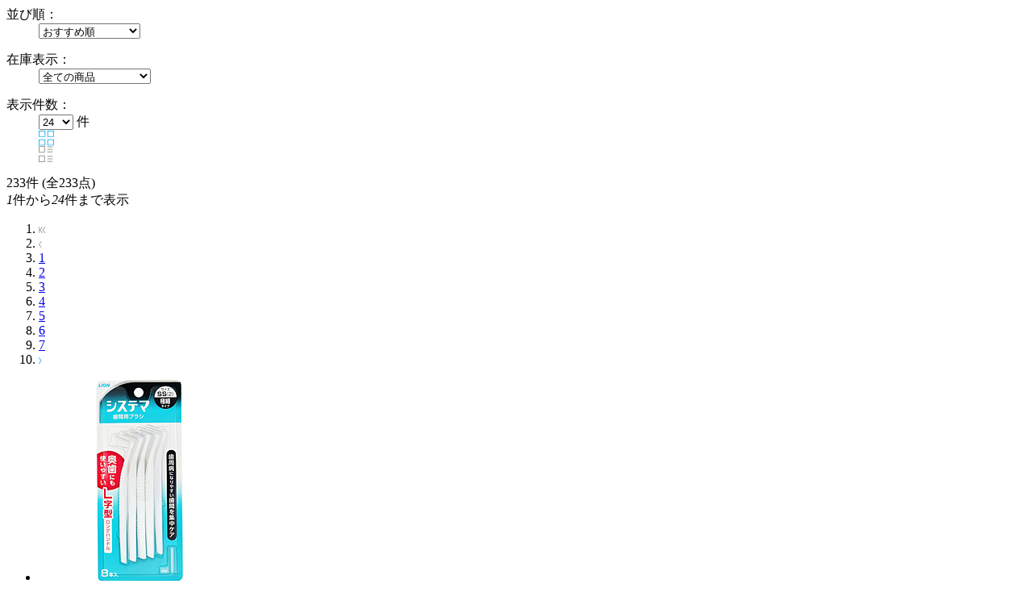

--- FILE ---
content_type: text/html; charset=shift_jis
request_url: https://www.sofmap.com/product_list_parts.aspx?gid=001190120020
body_size: 7063
content:


	<section class="list_settings">
		<form action="/product_list.aspx" method="get" name="search">
<input type="hidden" name="gid" value="001190120020">
<input type="hidden" name="product_type" value="ALL">

		<input type="hidden" name="styp" value="p_srt">

			<dl>
				<dt>並び順：</dt>
				<dd>
					<select name="order_by" onchange="submit(this.form);">
						<option value="DEFAULT" >おすすめ順</option>
						<option value="SALES_DESC" >売り上げ順</option>
						<option value="PRICE_ASC" >価格の安い順</option>
						<option value="PRICE_DESC" >価格の高い順</option>
						<option value="NAME_ASC" >商品名順</option>
						<option value="MAKER_ASC" >メーカー名順</option>

						<option value="DATE_DESC" >発売日が新しい順</option>
						<option value="DATE_ASC" >発売日が古い順</option>
					</select>
				</dd>
			</dl>
			<dl class="zaiko_select">
				<dt>在庫表示：</dt>
				<dd>
					<select name="stk_flg" class="zaiko" onchange="submit(this.form);">
						<option value="">全ての商品</option>
						<option value="1" >注文可能な商品のみ</option>
						<option value="2" >在庫のある商品のみ</option>
					</select>
				</dd>
			</dl>
			<dl class="count_select">
				<dt>表示件数：</dt>
				<dd>
					<select name="dispcnt" onchange="submit(this.form);">
						<option value="24"  selected>24</option>
						<option value="50" >50</option>
						<option value="100" >100</option>
					</select>
					件
				</dd>
				<dd class="list_style column active"><img src="https://www.sofmap.com/images/static/img/ic_list_on_horizontal.svg" alt=""></dd>
				<dd class="list_style"><img src="https://www.sofmap.com/images/static/img/ic_list_vertical.svg" alt=""></dd>
			</dl>
		</form>
	</section>


	<section class="paging_settings">
		<p class="pg_number_set"><span>233</span>件 (全233点)<br><i>1</i>件から<i>24</i>件まで表示</p>
		<ol class="paging_bl">
			<li><a><img src="https://www.sofmap.com/images/static/img/pgarw_l_double_gry.svg"></a></li><li><a><img src="https://www.sofmap.com/images/static/img/pgarw_l_single_gry.svg"></a></li><li><a href="#" class="current">1</a></li><li><a href="/product_list_parts.aspx?gid=001190120020&is_page=&pno=2&dispcnt=24&product_type=ALL">2</a></li><li><a href="/product_list_parts.aspx?gid=001190120020&is_page=&pno=3&dispcnt=24&product_type=ALL">3</a></li><li><a href="/product_list_parts.aspx?gid=001190120020&is_page=&pno=4&dispcnt=24&product_type=ALL">4</a></li><li><a href="/product_list_parts.aspx?gid=001190120020&is_page=&pno=5&dispcnt=24&product_type=ALL">5</a></li><li><a href="/product_list_parts.aspx?gid=001190120020&is_page=&pno=6&dispcnt=24&product_type=ALL">6</a></li><li><a href="/product_list_parts.aspx?gid=001190120020&is_page=&pno=7&dispcnt=24&product_type=ALL">7</a></li><li><a href="/product_list_parts.aspx?gid=001190120020&is_page=&pno=2&dispcnt=24&product_type=ALL"><img src="https://www.sofmap.com/images/static/img/pgarw_r_single.svg"></a></li>
		</ol>
	</section>
				<ul id="change_style_list" class="product_list flexcartbtn ftbtn">
					<input type="hidden" name="product_type" value="ALL" />
<script language="JavaScript"><!--
var listItemSku=[];

var listItem=[];
// --></script>

					<li >
					<div class="mainbox">
						<a href="https://www.sofmap.com/product_detail.aspx?sku=12477910" class="itemimg">


							<img src="https://image.sofmap.com/images/product/large/4903301373063.jpg" alt="" decoding="async" loading="lazy">
						</a>
                        <div class="icon-box"></div>
						<span class="brand">LION</span>
						<span class="brand brand_type_list" style="display:none;">LION</span>
						<a href="https://www.sofmap.com/product_detail.aspx?sku=12477910" class="product_name">【システマ】歯間用ブラシ SSサイズ(極細タイプ) 8本入</a>
						<a href="https://www.sofmap.com/product_detail.aspx?sku=12477910" class="product_name product_name_type_list" style="display:none;">【システマ】歯間用ブラシ SSサイズ(極細タイプ) 8本入</a>
						<div class="item_label">
							
						</div>


						<span class="price"><strong>&yen;386<i>(税込)</i></strong></span>


						<span class="point">39ポイントサービス </strong></span>
                        


						<span class="date">&nbsp;</span>


					<div class="stock_review-box">
						<!-- stock_disp_id : IN_STOCK --><span class="ic stock instock">在庫あり</span>

					</div><!-- //end stock_review-box -->




				</div><!-- //end mainbox -->
				<div class="footbox">
				<div class="used_box txt newitem4903301373063">

<script language="JavaScript"><!--
listItem.push("4903301373063");
// --></script>
<div id="iu4903301373063"></div>

						</div>
						</div><!-- //end footbox -->

					</li>

					<li >
					<div class="mainbox">
						<a href="https://www.sofmap.com/product_detail.aspx?sku=12364660" class="itemimg">


							<img src="https://image.sofmap.com/images/product/large/4973227834641.jpg" alt="" decoding="async" loading="lazy">
						</a>
                        <div class="icon-box"></div>
						<span class="brand">デンタルプロ</span>
						<span class="brand brand_type_list" style="display:none;">デンタルプロ</span>
						<a href="https://www.sofmap.com/product_detail.aspx?sku=12364660" class="product_name">デンタルプロ 歯間ブラシ サイズ5L 15本入り〔歯間ブラシ〕</a>
						<a href="https://www.sofmap.com/product_detail.aspx?sku=12364660" class="product_name product_name_type_list" style="display:none;">デンタルプロ 歯間ブラシ サイズ5L 15本入り〔歯間ブラシ〕</a>
						<div class="item_label">
							
						</div>


						<span class="price"><strong>&yen;306<i>(税込)</i></strong></span>


						<span class="point">31ポイントサービス </strong></span>
                        


						<span class="date">&nbsp;</span>


					<div class="stock_review-box">
						<!-- stock_disp_id : IN_STOCK --><span class="ic stock instock">在庫あり</span>

					</div><!-- //end stock_review-box -->




				</div><!-- //end mainbox -->
				<div class="footbox">
				<div class="used_box txt newitem4973227834641">

<script language="JavaScript"><!--
listItem.push("4973227834641");
// --></script>
<div id="iu4973227834641"></div>

						</div>
						</div><!-- //end footbox -->

					</li>

					<li >
					<div class="mainbox">
						<a href="https://www.sofmap.com/product_detail.aspx?sku=12364657" class="itemimg">


							<img src="https://image.sofmap.com/images/product/large/4973227834610.jpg" alt="" decoding="async" loading="lazy">
						</a>
                        <div class="icon-box"></div>
						<span class="brand">デンタルプロ</span>
						<span class="brand brand_type_list" style="display:none;">デンタルプロ</span>
						<a href="https://www.sofmap.com/product_detail.aspx?sku=12364657" class="product_name">デンタルプロ 歯間ブラシ サイズ2SS 15本入り〔歯間ブラシ〕</a>
						<a href="https://www.sofmap.com/product_detail.aspx?sku=12364657" class="product_name product_name_type_list" style="display:none;">デンタルプロ 歯間ブラシ サイズ2SS 15本入り〔歯間ブラシ〕</a>
						<div class="item_label">
							
						</div>


						<span class="price"><strong>&yen;306<i>(税込)</i></strong></span>


						<span class="point">31ポイントサービス </strong></span>
                        


						<span class="date">&nbsp;</span>


					<div class="stock_review-box">
						<!-- stock_disp_id : IN_STOCK --><span class="ic stock instock">在庫あり</span>

					</div><!-- //end stock_review-box -->




				</div><!-- //end mainbox -->
				<div class="footbox">
				<div class="used_box txt newitem4973227834610">

<script language="JavaScript"><!--
listItem.push("4973227834610");
// --></script>
<div id="iu4973227834610"></div>

						</div>
						</div><!-- //end footbox -->

					</li>

					<li >
					<div class="mainbox">
						<a href="https://www.sofmap.com/product_detail.aspx?sku=21032492" class="itemimg">


							<img src="https://image.sofmap.com/images/product/large/4903301240884.jpg" alt="" decoding="async" loading="lazy">
						</a>
                        <div class="icon-box"></div>
						<span class="brand">LION</span>
						<span class="brand brand_type_list" style="display:none;">LION</span>
						<a href="https://www.sofmap.com/product_detail.aspx?sku=21032492" class="product_name">歯間ブラシ 4本入 M DENT.EX 青 【864】</a>
						<a href="https://www.sofmap.com/product_detail.aspx?sku=21032492" class="product_name product_name_type_list" style="display:none;">歯間ブラシ 4本入 M DENT.EX 青 【864】</a>
						<div class="item_label">
							
						</div>


						<span class="price"><strong>&yen;550<i>(税込)</i></strong></span>


						<span class="point">55ポイントサービス </strong></span>
                        


						<span class="date">発売日：2020年頃発売</span>


					<div class="stock_review-box">
						<!-- stock_disp_id : IN_STOCK --><span class="ic stock instock">在庫あり</span>

					</div><!-- //end stock_review-box -->




				</div><!-- //end mainbox -->
				<div class="footbox">
				<div class="used_box txt newitem4903301240884">

<script language="JavaScript"><!--
listItem.push("4903301240884");
// --></script>
<div id="iu4903301240884"></div>

						</div>
						</div><!-- //end footbox -->

					</li>

					<li >
					<div class="mainbox">
						<a href="https://www.sofmap.com/product_detail.aspx?sku=18180372" class="itemimg">


							<img src="https://image.sofmap.com/images/product/large/4903301276357.jpg" alt="" decoding="async" loading="lazy">
						</a>
                        <div class="icon-box"></div>
						<span class="brand">LION</span>
						<span class="brand brand_type_list" style="display:none;">LION</span>
						<a href="https://www.sofmap.com/product_detail.aspx?sku=18180372" class="product_name">クリニカアドバンテージなめらかスリムフロス40m</a>
						<a href="https://www.sofmap.com/product_detail.aspx?sku=18180372" class="product_name product_name_type_list" style="display:none;">クリニカアドバンテージなめらかスリムフロス40m</a>
						<div class="item_label">
							
						</div>


						<span class="price"><strong>&yen;353<i>(税込)</i></strong></span>


						<span class="point">36ポイントサービス </strong></span>
                        


						<span class="date">発売日：2018/07/20発売</span>


					<div class="stock_review-box">
						<!-- stock_disp_id : IN_STOCK --><span class="ic stock instock">在庫あり</span>

					</div><!-- //end stock_review-box -->




				</div><!-- //end mainbox -->
				<div class="footbox">
				<div class="used_box txt newitem4903301276357">

<script language="JavaScript"><!--
listItem.push("4903301276357");
// --></script>
<div id="iu4903301276357"></div>

						</div>
						</div><!-- //end footbox -->

					</li>

					<li >
					<div class="mainbox">
						<a href="https://www.sofmap.com/product_detail.aspx?sku=17764074" class="itemimg">


							<img src="https://image.sofmap.com/images/product/large/4903301264224.jpg" alt="" decoding="async" loading="lazy">
						</a>
                        <div class="icon-box"></div>
						<span class="brand">LION</span>
						<span class="brand brand_type_list" style="display:none;">LION</span>
						<a href="https://www.sofmap.com/product_detail.aspx?sku=17764074" class="product_name">システマ デンタルタフト 歯周ポケット 集中ケア （1本） 〔歯ブラシ〕</a>
						<a href="https://www.sofmap.com/product_detail.aspx?sku=17764074" class="product_name product_name_type_list" style="display:none;">システマ デンタルタフト 歯周ポケット 集中ケア （1本） 〔歯ブラシ〕</a>
						<div class="item_label">
							
						</div>


						<span class="price"><strong>&yen;279<i>(税込)</i></strong></span>


						<span class="point">28ポイントサービス </strong></span>
                        


						<span class="date">発売日：2018/04/13発売</span>


					<div class="stock_review-box">
						<!-- stock_disp_id : IN_STOCK --><span class="ic stock instock">在庫あり</span>

					</div><!-- //end stock_review-box -->




				</div><!-- //end mainbox -->
				<div class="footbox">
				<div class="used_box txt newitem4903301264224">

<script language="JavaScript"><!--
listItem.push("4903301264224");
// --></script>
<div id="iu4903301264224"></div>

						</div>
						</div><!-- //end footbox -->

					</li>

					<li >
					<div class="mainbox">
						<a href="https://www.sofmap.com/product_detail.aspx?sku=18804515" class="itemimg">


							<img src="https://image.sofmap.com/images/product/large/4548161181009.jpg" alt="" decoding="async" loading="lazy">
						</a>
                        <div class="icon-box"></div>
						<span class="brand">GC</span>
						<span class="brand brand_type_list" style="display:none;">GC</span>
						<a href="https://www.sofmap.com/product_detail.aspx?sku=18804515" class="product_name">ルシェロ フロスワックス イエロー</a>
						<a href="https://www.sofmap.com/product_detail.aspx?sku=18804515" class="product_name product_name_type_list" style="display:none;">ルシェロ フロスワックス イエロー</a>
						<div class="item_label">
							
						</div>


						<span class="price"><strong>&yen;350<i>(税込)</i></strong></span>


						<span class="point">35ポイントサービス </strong></span>
                        


						<span class="date">&nbsp;</span>


					<div class="stock_review-box">
						<!-- stock_disp_id : IN_STOCK_ONLY --><span class="ic stock stocklast">在庫限り</span>

							<!-- レビュー★ここから -->
							<div class="review">
								<span class="reputation">
									<img src="/images/static/img/ic_reputation_on.svg"><img src="/images/static/img/ic_reputation_on.svg"><img src="/images/static/img/ic_reputation_on.svg"><img src="/images/static/img/ic_reputation_on.svg"><img src="/images/static/img/ic_reputation_on.svg">
								</span>
								<span class="reputation_txt">
										<a href="https://www.sofmap.com/review/detail.aspx?sku=18804515">（1）</a>
								</span>
							</div>
							<!-- レビュー★ここまで -->

					</div><!-- //end stock_review-box -->




				</div><!-- //end mainbox -->
				<div class="footbox">
				<div class="used_box txt newitem4548161181009">

<script language="JavaScript"><!--
listItem.push("4548161181009");
// --></script>
<div id="iu4548161181009"></div>

						</div>
						</div><!-- //end footbox -->

					</li>

					<li >
					<div class="mainbox">
						<a href="https://www.sofmap.com/product_detail.aspx?sku=19640400" class="itemimg">


							<img src="https://image.sofmap.com/images/product/large/4582196100932.jpg" alt="" decoding="async" loading="lazy">
						</a>
                        <div class="icon-box"></div>
						<span class="brand">CIメディカル</span>
						<span class="brand brand_type_list" style="display:none;">CIメディカル</span>
						<a href="https://www.sofmap.com/product_detail.aspx?sku=19640400" class="product_name">デンタルフロス ホワイトニング 50m Ciフロス  20264</a>
						<a href="https://www.sofmap.com/product_detail.aspx?sku=19640400" class="product_name product_name_type_list" style="display:none;">デンタルフロス ホワイトニング 50m Ciフロス  20264</a>
						<div class="item_label">
							
						</div>


						<span class="price"><strong>&yen;221<i>(税込)</i></strong></span>


						<span class="point">23ポイントサービス </strong></span>
                        


						<span class="date">&nbsp;</span>


					<div class="stock_review-box">
						<!-- stock_disp_id : IN_STOCK_ONLY --><span class="ic stock stocklast">在庫限り</span>

					</div><!-- //end stock_review-box -->




				</div><!-- //end mainbox -->
				<div class="footbox">
				<div class="used_box txt newitem4582196100932">

<script language="JavaScript"><!--
listItem.push("4582196100932");
// --></script>
<div id="iu4582196100932"></div>

						</div>
						</div><!-- //end footbox -->

					</li>

					<li >
					<div class="mainbox">
						<a href="https://www.sofmap.com/product_detail.aspx?sku=24098656" class="itemimg">


							<img src="https://image.sofmap.com/images/product/large/4562355182436.jpg" alt="" decoding="async" loading="lazy">
						</a>
                        <div class="icon-box"></div>
						<span class="brand">医食同源</span>
						<span class="brand brand_type_list" style="display:none;">医食同源</span>
						<a href="https://www.sofmap.com/product_detail.aspx?sku=24098656" class="product_name">ワンプッシュ糸ようじ 替え 200本入</a>
						<a href="https://www.sofmap.com/product_detail.aspx?sku=24098656" class="product_name product_name_type_list" style="display:none;">ワンプッシュ糸ようじ 替え 200本入</a>
						<div class="item_label">
							
						</div>


						<span class="price"><strong>&yen;728<i>(税込)</i></strong></span>


						<span class="point">73ポイントサービス </strong></span>
                        


						<span class="date">発売日：2022/10/05発売</span>


					<div class="stock_review-box">
						<!-- stock_disp_id : IN_STOCK --><span class="ic stock instock">在庫あり</span>

					</div><!-- //end stock_review-box -->




				</div><!-- //end mainbox -->
				<div class="footbox">
				<div class="used_box txt newitem4562355182436">

<script language="JavaScript"><!--
listItem.push("4562355182436");
// --></script>
<div id="iu4562355182436"></div>

						</div>
						</div><!-- //end footbox -->

					</li>

					<li >
					<div class="mainbox">
						<a href="https://www.sofmap.com/product_detail.aspx?sku=101130122" class="itemimg">


							<img src="https://image.sofmap.com/images/product/large/4571537796675.jpg" alt="" decoding="async" loading="lazy">
						</a>
                        <div class="icon-box"></div>
						<span class="brand">銀座ステファニー</span>
						<span class="brand brand_type_list" style="display:none;">銀座ステファニー</span>
						<a href="https://www.sofmap.com/product_detail.aspx?sku=101130122" class="product_name">REACH（リーチ）1450ゴム歯間ブラシ 60本入</a>
						<a href="https://www.sofmap.com/product_detail.aspx?sku=101130122" class="product_name product_name_type_list" style="display:none;">REACH（リーチ）1450ゴム歯間ブラシ 60本入</a>
						<div class="item_label">
							
						</div>


						<span class="price"><strong>&yen;651<i>(税込)</i></strong></span>


						<span class="point">66ポイントサービス </strong></span>
                        


						<span class="date">発売日：2023/04/03発売</span>


					<div class="stock_review-box">
						<!-- stock_disp_id : IN_STOCK --><span class="ic stock instock">在庫あり</span>

					</div><!-- //end stock_review-box -->




				</div><!-- //end mainbox -->
				<div class="footbox">
				<div class="used_box txt newitem4571537796675">

<script language="JavaScript"><!--
listItem.push("4571537796675");
// --></script>
<div id="iu4571537796675"></div>

						</div>
						</div><!-- //end footbox -->

					</li>

					<li >
					<div class="mainbox">
						<a href="https://www.sofmap.com/product_detail.aspx?sku=12813309" class="itemimg">


							<img src="https://image.sofmap.com/images/product/large/4901616215801.jpg" alt="" decoding="async" loading="lazy">
						</a>
                        <div class="icon-box"></div>
						<span class="brand">サンスター</span>
						<span class="brand brand_type_list" style="display:none;">サンスター</span>
						<a href="https://www.sofmap.com/product_detail.aspx?sku=12813309" class="product_name">ガム・デンタルフロス ワックス50M フラットタイプ〔歯間ブラシ〕</a>
						<a href="https://www.sofmap.com/product_detail.aspx?sku=12813309" class="product_name product_name_type_list" style="display:none;">ガム・デンタルフロス ワックス50M フラットタイプ〔歯間ブラシ〕</a>
						<div class="item_label">
							
						</div>


						<span class="price"><strong>&yen;478<i>(税込)</i></strong></span>


						<span class="point">48ポイントサービス </strong></span>
                        


						<span class="date">&nbsp;</span>


					<div class="stock_review-box">
						<!-- stock_disp_id : IN_STOCK --><span class="ic stock instock">在庫あり</span>

					</div><!-- //end stock_review-box -->




				</div><!-- //end mainbox -->
				<div class="footbox">
				<div class="used_box txt newitem4901616215801">

<script language="JavaScript"><!--
listItem.push("4901616215801");
// --></script>
<div id="iu4901616215801"></div>

						</div>
						</div><!-- //end footbox -->

					</li>

					<li >
					<div class="mainbox">
						<a href="https://www.sofmap.com/product_detail.aspx?sku=19640550" class="itemimg">


							<img src="https://image.sofmap.com/images/product/large/4903301042860.jpg" alt="" decoding="async" loading="lazy">
						</a>
                        <div class="icon-box"></div>
						<span class="brand">LION</span>
						<span class="brand brand_type_list" style="display:none;">LION</span>
						<a href="https://www.sofmap.com/product_detail.aspx?sku=19640550" class="product_name">クリニカアドバンテージ フロス＆スティック 30本</a>
						<a href="https://www.sofmap.com/product_detail.aspx?sku=19640550" class="product_name product_name_type_list" style="display:none;">クリニカアドバンテージ フロス＆スティック 30本</a>
						<div class="item_label">
							
						</div>


						<span class="price"><strong>&yen;373<i>(税込)</i></strong></span>


						<span class="point">38ポイントサービス </strong></span>
                        


						<span class="date">発売日：2019/08/01発売</span>


					<div class="stock_review-box">
						<!-- stock_disp_id : IN_STOCK_ONLY --><span class="ic stock stocklast">在庫限り</span>

					</div><!-- //end stock_review-box -->




				</div><!-- //end mainbox -->
				<div class="footbox">
				<div class="used_box txt newitem4903301042860">

<script language="JavaScript"><!--
listItem.push("4903301042860");
// --></script>
<div id="iu4903301042860"></div>

						</div>
						</div><!-- //end footbox -->

					</li>

					<li >
					<div class="mainbox">
						<a href="https://www.sofmap.com/product_detail.aspx?sku=18804514" class="itemimg">


							<img src="https://image.sofmap.com/images/product/large/4548161180996.jpg" alt="" decoding="async" loading="lazy">
						</a>
                        <div class="icon-box"></div>
						<span class="brand">GC</span>
						<span class="brand brand_type_list" style="display:none;">GC</span>
						<a href="https://www.sofmap.com/product_detail.aspx?sku=18804514" class="product_name">ルシェロ フロスワックス グリーン</a>
						<a href="https://www.sofmap.com/product_detail.aspx?sku=18804514" class="product_name product_name_type_list" style="display:none;">ルシェロ フロスワックス グリーン</a>
						<div class="item_label">
							
						</div>


						<span class="price"><strong>&yen;350<i>(税込)</i></strong></span>


						<span class="point">35ポイントサービス </strong></span>
                        


						<span class="date">&nbsp;</span>


					<div class="stock_review-box">
						<!-- stock_disp_id : IN_STOCK_ONLY --><span class="ic stock stocklast">在庫限り</span>

					</div><!-- //end stock_review-box -->




				</div><!-- //end mainbox -->
				<div class="footbox">
				<div class="used_box txt newitem4548161180996">

<script language="JavaScript"><!--
listItem.push("4548161180996");
// --></script>
<div id="iu4548161180996"></div>

						</div>
						</div><!-- //end footbox -->

					</li>

					<li >
					<div class="mainbox">
						<a href="https://www.sofmap.com/product_detail.aspx?sku=12477883" class="itemimg">


							<img src="https://image.sofmap.com/images/product/large/4903301203896.jpg" alt="" decoding="async" loading="lazy">
						</a>
                        <div class="icon-box"></div>
						<span class="brand">LION</span>
						<span class="brand brand_type_list" style="display:none;">LION</span>
						<a href="https://www.sofmap.com/product_detail.aspx?sku=12477883" class="product_name">クリニカ アドバンテージ フロス Y字タイプ 18本〔歯間ブラシ〕</a>
						<a href="https://www.sofmap.com/product_detail.aspx?sku=12477883" class="product_name product_name_type_list" style="display:none;">クリニカ アドバンテージ フロス Y字タイプ 18本〔歯間ブラシ〕</a>
						<div class="item_label">
							
						</div>


						<span class="price"><strong>&yen;292<i>(税込)</i></strong></span>


						<span class="point">30ポイントサービス </strong></span>
                        


						<span class="date">&nbsp;</span>


					<div class="stock_review-box">
						<!-- stock_disp_id : IN_STOCK --><span class="ic stock instock">在庫あり</span>

					</div><!-- //end stock_review-box -->




				</div><!-- //end mainbox -->
				<div class="footbox">
				<div class="used_box txt newitem4903301203896">

<script language="JavaScript"><!--
listItem.push("4903301203896");
// --></script>
<div id="iu4903301203896"></div>

						</div>
						</div><!-- //end footbox -->

					</li>

					<li >
					<div class="mainbox">
						<a href="https://www.sofmap.com/product_detail.aspx?sku=24506396" class="itemimg">


							<img src="https://image.sofmap.com/images/product/large/0858145006438.jpg" alt="" decoding="async" loading="lazy">
						</a>
                        <div class="icon-box"></div>
						<span class="brand">サンデンタル</span>
						<span class="brand brand_type_list" style="display:none;">サンデンタル</span>
						<a href="https://www.sofmap.com/product_detail.aspx?sku=24506396" class="product_name">プロキシソフト 3in1フロス 100本入</a>
						<a href="https://www.sofmap.com/product_detail.aspx?sku=24506396" class="product_name product_name_type_list" style="display:none;">プロキシソフト 3in1フロス 100本入</a>
						<div class="item_label">
							
						</div>


						<span class="price"><strong>&yen;1,540<i>(税込)</i></strong></span>


						<span class="point">154ポイントサービス </strong></span>
                        


						<span class="date">発売日：2023年頃発売</span>


					<div class="stock_review-box">
						<!-- stock_disp_id : IN_STOCK --><span class="ic stock instock">在庫あり</span>

					</div><!-- //end stock_review-box -->




				</div><!-- //end mainbox -->
				<div class="footbox">
				<div class="used_box txt newitem0858145006438">

<script language="JavaScript"><!--
listItem.push("0858145006438");
// --></script>
<div id="iu0858145006438"></div>

						</div>
						</div><!-- //end footbox -->

					</li>

					<li >
					<div class="mainbox">
						<a href="https://www.sofmap.com/product_detail.aspx?sku=22967445" class="itemimg">


							<img src="https://image.sofmap.com/images/product/large/4560317178893.jpg" alt="" decoding="async" loading="lazy">
						</a>
                        <div class="icon-box"></div>
						<span class="brand">オーラルケア</span>
						<span class="brand brand_type_list" style="display:none;">オーラルケア</span>
						<a href="https://www.sofmap.com/product_detail.aspx?sku=22967445" class="product_name">フロアフロス 45m</a>
						<a href="https://www.sofmap.com/product_detail.aspx?sku=22967445" class="product_name product_name_type_list" style="display:none;">フロアフロス 45m</a>
						<div class="item_label">
							
						</div>


						<span class="price"><strong>&yen;806<i>(税込)</i></strong></span>


						<span class="point">81ポイントサービス </strong></span>
                        


						<span class="date">発売日：2022年頃発売</span>


					<div class="stock_review-box">
						<!-- stock_disp_id : IN_STOCK --><span class="ic stock instock">在庫あり</span>

					</div><!-- //end stock_review-box -->




				</div><!-- //end mainbox -->
				<div class="footbox">
				<div class="used_box txt newitem4560317178893">

<script language="JavaScript"><!--
listItem.push("4560317178893");
// --></script>
<div id="iu4560317178893"></div>

						</div>
						</div><!-- //end footbox -->

					</li>

					<li >
					<div class="mainbox">
						<a href="https://www.sofmap.com/product_detail.aspx?sku=24110296" class="itemimg">


							<img src="https://image.sofmap.com/images/product/large/4973227422374.jpg" alt="" decoding="async" loading="lazy">
						</a>
                        <div class="icon-box"></div>
						<span class="brand">デンタルプロ</span>
						<span class="brand brand_type_list" style="display:none;">デンタルプロ</span>
						<a href="https://www.sofmap.com/product_detail.aspx?sku=24110296" class="product_name">やさしいテープフロス 100本入</a>
						<a href="https://www.sofmap.com/product_detail.aspx?sku=24110296" class="product_name product_name_type_list" style="display:none;">やさしいテープフロス 100本入</a>
						<div class="item_label">
							
						</div>


						<span class="price"><strong>&yen;547<i>(税込)</i></strong></span>


						<span class="point">17ポイントサービス </strong></span>
                        


						<span class="date">発売日：2022/09/01発売</span>


					<div class="stock_review-box">
						<!-- stock_disp_id : IN_STOCK --><span class="ic stock instock">在庫あり</span>

					</div><!-- //end stock_review-box -->




				</div><!-- //end mainbox -->
				<div class="footbox">
				<div class="used_box txt newitem4973227422374">

<script language="JavaScript"><!--
listItem.push("4973227422374");
// --></script>
<div id="iu4973227422374"></div>

						</div>
						</div><!-- //end footbox -->

					</li>

					<li >
					<div class="mainbox">
						<a href="https://www.sofmap.com/product_detail.aspx?sku=18804593" class="itemimg">


							<img src="https://image.sofmap.com/images/product/large/4903301155614.jpg" alt="" decoding="async" loading="lazy">
						</a>
                        <div class="icon-box"></div>
						<span class="brand">LION</span>
						<span class="brand brand_type_list" style="display:none;">LION</span>
						<a href="https://www.sofmap.com/product_detail.aspx?sku=18804593" class="product_name">DENT.EX ウルトラフロス M10</a>
						<a href="https://www.sofmap.com/product_detail.aspx?sku=18804593" class="product_name product_name_type_list" style="display:none;">DENT.EX ウルトラフロス M10</a>
						<div class="item_label">
							
						</div>


						<span class="price"><strong>&yen;539<i>(税込)</i></strong></span>


						<span class="point">54ポイントサービス </strong></span>
                        


						<span class="date">&nbsp;</span>


					<div class="stock_review-box">
						<!-- stock_disp_id : IN_STOCK_ONLY --><span class="ic stock stocklast">在庫限り</span>

					</div><!-- //end stock_review-box -->




				</div><!-- //end mainbox -->
				<div class="footbox">
				<div class="used_box txt newitem4903301155614">

<script language="JavaScript"><!--
listItem.push("4903301155614");
// --></script>
<div id="iu4903301155614"></div>

						</div>
						</div><!-- //end footbox -->

					</li>

					<li >
					<div class="mainbox">
						<a href="https://www.sofmap.com/product_detail.aspx?sku=12951513" class="itemimg">


							<img src="https://image.sofmap.com/images/product/large/4901616215191.jpg" alt="" decoding="async" loading="lazy">
						</a>
                        <div class="icon-box"></div>
						<span class="brand">サンスター</span>
						<span class="brand brand_type_list" style="display:none;">サンスター</span>
						<a href="https://www.sofmap.com/product_detail.aspx?sku=12951513" class="product_name">【GUM(ガム)】ソフトピック カーブ型 SSS-S 細いタイプ 30本入</a>
						<a href="https://www.sofmap.com/product_detail.aspx?sku=12951513" class="product_name product_name_type_list" style="display:none;">【GUM(ガム)】ソフトピック カーブ型 SSS-S 細いタイプ 30本入</a>
						<div class="item_label">
							
						</div>


						<span class="price"><strong>&yen;355<i>(税込)</i></strong></span>


						<span class="point">36ポイントサービス </strong></span>
                        


						<span class="date">&nbsp;</span>


					<div class="stock_review-box">
						<!-- stock_disp_id : IN_STOCK --><span class="ic stock instock">在庫あり</span>

					</div><!-- //end stock_review-box -->




				</div><!-- //end mainbox -->
				<div class="footbox">
				<div class="used_box txt newitem4901616215191">

<script language="JavaScript"><!--
listItem.push("4901616215191");
// --></script>
<div id="iu4901616215191"></div>

						</div>
						</div><!-- //end footbox -->

					</li>

					<li >
					<div class="mainbox">
						<a href="https://www.sofmap.com/product_detail.aspx?sku=12645271" class="itemimg">


							<img src="https://image.sofmap.com/images/product/large/4901616215054.jpg" alt="" decoding="async" loading="lazy">
						</a>
                        <div class="icon-box"></div>
						<span class="brand">サンスター</span>
						<span class="brand brand_type_list" style="display:none;">サンスター</span>
						<a href="https://www.sofmap.com/product_detail.aspx?sku=12645271" class="product_name">【GUM(ガム) 】デンタルフロス&ピック Y字型 30本入〔歯間ブラシ〕</a>
						<a href="https://www.sofmap.com/product_detail.aspx?sku=12645271" class="product_name product_name_type_list" style="display:none;">【GUM(ガム) 】デンタルフロス&ピック Y字型 30本入〔歯間ブラシ〕</a>
						<div class="item_label">
							
						</div>


						<span class="price"><strong>&yen;344<i>(税込)</i></strong></span>


						<span class="point">35ポイントサービス </strong></span>
                        


						<span class="date">&nbsp;</span>


					<div class="stock_review-box">
						<!-- stock_disp_id : IN_STOCK --><span class="ic stock instock">在庫あり</span>

					</div><!-- //end stock_review-box -->




				</div><!-- //end mainbox -->
				<div class="footbox">
				<div class="used_box txt newitem4901616215054">

<script language="JavaScript"><!--
listItem.push("4901616215054");
// --></script>
<div id="iu4901616215054"></div>

						</div>
						</div><!-- //end footbox -->

					</li>

					<li >
					<div class="mainbox">
						<a href="https://www.sofmap.com/product_detail.aspx?sku=12477893" class="itemimg">


							<img src="https://image.sofmap.com/images/product/large/4903301207825.jpg" alt="" decoding="async" loading="lazy">
						</a>
                        <div class="icon-box"></div>
						<span class="brand">LION</span>
						<span class="brand brand_type_list" style="display:none;">LION</span>
						<a href="https://www.sofmap.com/product_detail.aspx?sku=12477893" class="product_name">【クリニカ】 スポンジフロス(ワックスタイプ) 40m</a>
						<a href="https://www.sofmap.com/product_detail.aspx?sku=12477893" class="product_name product_name_type_list" style="display:none;">【クリニカ】 スポンジフロス(ワックスタイプ) 40m</a>
						<div class="item_label">
							
						</div>


						<span class="price"><strong>&yen;330<i>(税込)</i></strong></span>


						<span class="point">33ポイントサービス </strong></span>
                        


						<span class="date">&nbsp;</span>


					<div class="stock_review-box">
						<!-- stock_disp_id : IN_STOCK --><span class="ic stock instock">在庫あり</span>

					</div><!-- //end stock_review-box -->




				</div><!-- //end mainbox -->
				<div class="footbox">
				<div class="used_box txt newitem4903301207825">

<script language="JavaScript"><!--
listItem.push("4903301207825");
// --></script>
<div id="iu4903301207825"></div>

						</div>
						</div><!-- //end footbox -->

					</li>

					<li >
					<div class="mainbox">
						<a href="https://www.sofmap.com/product_detail.aspx?sku=12477891" class="itemimg">


							<img src="https://image.sofmap.com/images/product/large/4903301206101.jpg" alt="" decoding="async" loading="lazy">
						</a>
                        <div class="icon-box"></div>
						<span class="brand">LION</span>
						<span class="brand brand_type_list" style="display:none;">LION</span>
						<a href="https://www.sofmap.com/product_detail.aspx?sku=12477891" class="product_name">クリニカ ダブルフロス 20本〔歯間ブラシ〕</a>
						<a href="https://www.sofmap.com/product_detail.aspx?sku=12477891" class="product_name product_name_type_list" style="display:none;">クリニカ ダブルフロス 20本〔歯間ブラシ〕</a>
						<div class="item_label">
							
						</div>


						<span class="price"><strong>&yen;277<i>(税込)</i></strong></span>


						<span class="point">28ポイントサービス </strong></span>
                        


						<span class="date">&nbsp;</span>


					<div class="stock_review-box">
						<!-- stock_disp_id : IN_STOCK --><span class="ic stock instock">在庫あり</span>

							<!-- レビュー★ここから -->
							<div class="review">
								<span class="reputation">
									<img src="/images/static/img/ic_reputation_on.svg"><img src="/images/static/img/ic_reputation_on.svg"><img src="/images/static/img/ic_reputation_on.svg"><img src="/images/static/img/ic_reputation_on.svg"><img src="/images/static/img/ic_reputation_half.svg">
								</span>
								<span class="reputation_txt">
										<a href="https://www.sofmap.com/review/detail.aspx?sku=12477891">（8）</a>
								</span>
							</div>
							<!-- レビュー★ここまで -->

					</div><!-- //end stock_review-box -->




				</div><!-- //end mainbox -->
				<div class="footbox">
				<div class="used_box txt newitem4903301206101">

<script language="JavaScript"><!--
listItem.push("4903301206101");
// --></script>
<div id="iu4903301206101"></div>

						</div>
						</div><!-- //end footbox -->

					</li>

					<li >
					<div class="mainbox">
						<a href="https://www.sofmap.com/product_detail.aspx?sku=24183593" class="itemimg">


							<img src="https://image.sofmap.com/images/product/large/4562189968350.jpg" alt="" decoding="async" loading="lazy">
						</a>
                        <div class="icon-box"></div>
						<span class="brand">CIメディカル</span>
						<span class="brand brand_type_list" style="display:none;">CIメディカル</span>
						<a href="https://www.sofmap.com/product_detail.aspx?sku=24183593" class="product_name">フロス ノンワックス ノンフレーバー 50m</a>
						<a href="https://www.sofmap.com/product_detail.aspx?sku=24183593" class="product_name product_name_type_list" style="display:none;">フロス ノンワックス ノンフレーバー 50m</a>
						<div class="item_label">
							
						</div>


						<span class="price"><strong>&yen;220<i>(税込)</i></strong></span>


						<span class="point">7ポイントサービス </strong></span>
                        


						<span class="date">発売日：2022年頃発売</span>


					<div class="stock_review-box">
						<!-- stock_disp_id : IN_STOCK --><span class="ic stock instock">在庫あり</span>

					</div><!-- //end stock_review-box -->




				</div><!-- //end mainbox -->
				<div class="footbox">
				<div class="used_box txt newitem4562189968350">

<script language="JavaScript"><!--
listItem.push("4562189968350");
// --></script>
<div id="iu4562189968350"></div>

						</div>
						</div><!-- //end footbox -->

					</li>

					<li >
					<div class="mainbox">
						<a href="https://www.sofmap.com/product_detail.aspx?sku=19640403" class="itemimg">


							<img src="https://image.sofmap.com/images/product/large/4582196103292.jpg" alt="" decoding="async" loading="lazy">
						</a>
                        <div class="icon-box"></div>
						<span class="brand">CIメディカル</span>
						<span class="brand brand_type_list" style="display:none;">CIメディカル</span>
						<a href="https://www.sofmap.com/product_detail.aspx?sku=19640403" class="product_name">CIメディカル ブラックフロス 50m</a>
						<a href="https://www.sofmap.com/product_detail.aspx?sku=19640403" class="product_name product_name_type_list" style="display:none;">CIメディカル ブラックフロス 50m</a>
						<div class="item_label">
							
						</div>


						<span class="price"><strong>&yen;220<i>(税込)</i></strong></span>


						<span class="point">7ポイントサービス </strong></span>
                        


						<span class="date">&nbsp;</span>


					<div class="stock_review-box">
						<!-- stock_disp_id : IN_STOCK_ONLY --><span class="ic stock stocklast">在庫限り</span>

					</div><!-- //end stock_review-box -->




				</div><!-- //end mainbox -->
				<div class="footbox">
				<div class="used_box txt newitem4582196103292">

<script language="JavaScript"><!--
listItem.push("4582196103292");
// --></script>
<div id="iu4582196103292"></div>

						</div>
						</div><!-- //end footbox -->

					</li>

<script language="JavaScript"><!--
if(listItemSku.length > 0)
{
	var intCountNewItem = 0;
	var strNewItemCallUrl = "/product_newitem.aspx?new_jan=";
	var strNewItem = "";
	jQuery.each(listItemSku,function(item){
		strNewItem += listItemSku[item] + ",";
		intCountNewItem++;
		if(intCountNewItem >= 20)
		{
			strNewItem = strNewItem.slice(0,-1);
			jQuery.post(strNewItemCallUrl + strNewItem, "",function(response){setNewItemLink(response)},"json");
			intCountNewItem = 0;
			strNewItem = "";
		}
	});
	if(strNewItem != "")
	{
		strNewItem = strNewItem.slice(0,-1);
		jQuery.post(strNewItemCallUrl + strNewItem, "",function(response){setNewItemLink(response)},"json");
	}

	function setNewItemLink(json)
	{
		jQuery.each(json, function(item, json){
			jQuery(".newitem"+item).prepend('<a href="' + json.url + '">新品商品はこちら</a>');
		});
	}
}
// --></script>
				</ul>
	<section class="paging_settings">
		<p class="pg_number_set"><span>233</span>件 (全233点)<br><i>1</i>件から<i>24</i>件まで表示</p>
		<ol class="paging_bl">
			<li><a><img src="https://www.sofmap.com/images/static/img/pgarw_l_double_gry.svg"></a></li><li><a><img src="https://www.sofmap.com/images/static/img/pgarw_l_single_gry.svg"></a></li><li><a href="#" class="current">1</a></li><li><a href="/product_list_parts.aspx?gid=001190120020&is_page=&pno=2&dispcnt=24&product_type=ALL">2</a></li><li><a href="/product_list_parts.aspx?gid=001190120020&is_page=&pno=3&dispcnt=24&product_type=ALL">3</a></li><li><a href="/product_list_parts.aspx?gid=001190120020&is_page=&pno=4&dispcnt=24&product_type=ALL">4</a></li><li><a href="/product_list_parts.aspx?gid=001190120020&is_page=&pno=5&dispcnt=24&product_type=ALL">5</a></li><li><a href="/product_list_parts.aspx?gid=001190120020&is_page=&pno=6&dispcnt=24&product_type=ALL">6</a></li><li><a href="/product_list_parts.aspx?gid=001190120020&is_page=&pno=7&dispcnt=24&product_type=ALL">7</a></li><li><a href="/product_list_parts.aspx?gid=001190120020&is_page=&pno=2&dispcnt=24&product_type=ALL"><img src="https://www.sofmap.com/images/static/img/pgarw_r_single.svg"></a></li>
		</ol>
	</section>
	